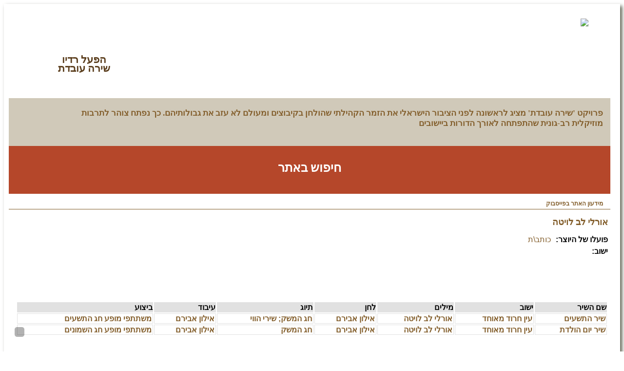

--- FILE ---
content_type: text/html; charset=utf-8
request_url: https://shira-ovedet.kibbutz.org.il/cgi-webaxy/sal/sal.pl?ID=511757_shira&act=show&dbid=shira_creators&dataid=113342
body_size: 19619
content:
<!DOCTYPE html>
                      <html lang="en">
                        <head>
<link rel="canonical" href="https://shira-ovedet.kibbutz.org.il/cgi-webaxy/sal/sal.pl?lang=he&ID=511757_shira&act=show&dbid=shira_creators&dataid=113342" />
<title>אורלי לב לויטה</title><meta charset="utf-8">
<meta name="keywords" content="שיר עברי,זמר עברי,שירה,מוזיקה עברית,קיבוצים,קיבוץ" />
<meta name="writer" content="כותב\ת" />
<meta name="date" content="28/12/2019" />

<meta property="og:url" content="https://shira-ovedet.kibbutz.org.il/cgi-webaxy/sal/sal.pl?lang=he&ID=511757_shira&act=show&dbid=shira_creators&dataid=113342" />
<meta property="og:type" content="website" />
<meta property="og:title" content="אורלי לב לויטה" />

             
             <meta name="viewport" content="width=device-width, initial-scale=1.0">
             <meta name="description" content="">
             <meta name="author" content="">
             <meta http-equiv="X-UA-Compatible" content="IE=EDGE" />
             <!-- bootstrap kit -->
             <link rel="stylesheet" href="/htm-webaxy/bootstrap/css/bootstrap.rtl.css">
             <link rel="stylesheet" href="/htm-webaxy/bootstrap/css/bootstrap-responsive960.rtl.css">
             <script src="/htm-webaxy/jquery/jquery-last.min.js"></script>
             <script src="/htm-webaxy/bootstrap/js/bootstrap.min.js"></script>  
             <script src="/htm-webaxy/bootstrap/js/bootstrap-tab.js"></script>
       	     <link href="/htm-webaxy/bootstrap3/icons-fonts/font-awesome/css/font-awesome.min.css" rel="stylesheet">
       	     <!-- lightbox Stylesheets --> 
    <link href="/htm-webaxy/jquery/lightbox/lightbox.css" rel="stylesheet">
       		<!-- SCROLL-->  
               <link href="/templates/js/scroll/perfect-scrollbar.css" rel="stylesheet">
               <script src="/templates/js/scroll/jquery.mousewheel.js"></script>
               <script src="/templates/js/scroll/perfect-scrollbar.js"></script> 
             <!-- BXSLIDER-->    
                 <script src="/htm-webaxy/plugins/jquery.bxslider/jquery.bxslider.min.js"></script>
                 <link href="/htm-webaxy/plugins/jquery.bxslider/jquery.bxslider.css" rel="stylesheet" />
             <!-- custom styles -->
        	 <!-- <link href="/templates/css/style.css" rel="stylesheet"> -->
        	 <style id="theme_style_PDcontainer">body{background:#fff url(/templates/images/bodybg.png) top center repeat-x!important;direction:rtl;text-align:right;font-size:13px}a{text-decoration:none;color:#825d2a}label{cursor:pointer;color:#825d2a}.songBigLabel{margin:0 4px 0 4px;font-size:18px}td,th{text-align:right;border-bottom:0 none;padding:0}h1,h2,h3{font-weight:400;}h1{font-size:22px}h2{font-size:18px}h3{font-size:16px}h4{font-size:15px}.h1{font-size:22px}.h2{font-size:18px}.h3{font-size:16px}.h4{font-size:15px}form{margin:0}.left{float:left}.right{float:right}.clear{clear:both}.bold{font-weight:700}.italic{font-style:italic}.underline{text-decoration:underline}.noborder{border:none}.noheight{height:0}.padding10{padding:10px}.padding10top{padding-top:10px}.padding10bot{padding-bottom:10px}.padding10sides{padding:0 10px}.margin10{margin:10px}.margin10sides{margin:0 10px}.margin10top{margin-top:10px}.margin15top{margin-top:15px}.margin20top{margin-top:20px}#contentpage ul,ol{padding:0}.pageShow_shira_kibbutzim #contentpage #f3 ul,ol{margin:0 25px 10px 0;padding:0;list-style-position:outside!important}.brown{color:#825d2a}.dbrown{color:#5a3d1c}.white{color:#fff}#bottomsitebg{background:transparent url(/templates/images/footerbg.png) bottom center no-repeat;padding-bottom:30px}#container{background:#fff url(/templates/images/headerbg.png) top center repeat-x;box-shadow:4px 4px 7px #5c614f}#header{position:relative}#logo{margin:30px 45px 0 0;position:relative;z-index:2}#logobg{position:absolute;top:47px;right:-32px;background:transparent url(/templates/images/logobg.png) top left no-repeat;width:312px;height:110px;z-index:1}#radio{background:transparent url(/templates/images/radiobg.png) top left no-repeat;width:124px;float:left;padding:5px 5px 0 92px;margin-top:5px;font-weight:700;font-size:11px;min-height:123px;height:auto}.radio-title{font-size:21px;margin:45px 0 0 0;text-align:center;line-height:18px;cursor:pointer}.radio-buttons{clear:both}.radio-tag{clear:both;line-height:8px;margin-right:15px}.radio-tagbtns{line-height:14px;margin-right:15px;margin-top:2px}.radio-tagbtns a{display:block;clear:both;padding-right:10px;background:transparent url(/templates/images/radiobt.png) right center no-repeat}#topbanner{background:#d0c9b9 url(/templates/images/topbanner.png) top left no-repeat;min-height:78px;height:auto;color:#825d2a;font-size:17px;font-weight:700;padding:20px 15px 0 100px}#searchbox{background:#b5472a url(/templates/images/searchbg.png) bottom center no-repeat;min-height:98px;height:auto;position:relative}#searchbox .link{color:#fff;font-weight:700;position:absolute;left:0;right:0;margin:auto;width1:80px;top:0;bottom:0;height1:20px;text-align:center;font-size:25px;text-decoration:none;line-height:50px;padding-top:20px}#searchtitle{float:right;margin:11px 10px 0 0;font-size:14px}#searchin{float:right;margin:10px 10px 0 0}#searchadv{float:right;margin:4px 10px 0 0;font-size:14px}#searchbox input{border-radius:0}.searchbutton{float:right;padding:11px 4px 0 0;cursor:pointer;background-color:transparent;border:0}.icon-search{color:#fff;font-size:16px}#topmenu{border-bottom:1px solid #825d2a}#fb{margin-top:8px;background-image:url(//static.ak.fbcdn.net/rsrc.php/v2/y-/r/tbhIfdAHjXE.png);background-position:right 4px;background-repeat:no-repeat;height:18px;margin-top:8px}#fb span{display:block;float:right;font-size:12px;margin-right:5px}.blockbox{background:transparent url(/templates/images/mainblock_2.png) center top no-repeat;height:130px;margin-bottom:10px}.songs-title{text-align:center;position:relative;height:100%}.songs-title a{color:#825d2a;font-size:16px;font-weight:700;display:block;height:100%;width:140px;margin:0 auto;display:inline-block;max-width:100%}.songs-title a span{padding:15px 15px 0 8px;display:block}.songs-title .anim_play{position:absolute;width:100%;bottom:33px}.songs-title .anim_play .anim_play_img{width:50px}.bx-wrapper{direction:ltr;margin:0!important}.bx-wrapper .bx-controls-direction a{text-indent:9999px!important}.bx-wrapper{margin:0}.bx-wrapper .bx-viewport{border:none;box-shadow:none;left:0;background:0 0}.bx-wrapper .bx-controls-direction a{width:13px;height:38px}.bx-wrapper .bx-prev{background:url("/templates/images/next.png") no-repeat scroll 0 -46px transparent;left:3px}.bx-wrapper .bx-prev:hover{background-position:0 0}.bx-wrapper .bx-next{background:url("/templates/images/prev.png") no-repeat scroll 0 -46px transparent;right:3px}.bx-wrapper .bx-next:hover{background-position:0 0}.downblocktitle{background-color:#aa9b81;border-top-left-radius:35px;-moz-border-radius-topleft:35px;-webkit-border-top-left-radius:35px;padding:5px;direction:rtl}.downblocktitle span{font-size:15px;font-weight:700}.downblock{padding:15px 5px}.downblockend{background-color:#aa9b81;border-radius:0 0 10px 0;padding:5px;/*margin-right:10px*/}#bottombox{margin-top:16px}.bottomboxw{width:33%;float:right}#bottompic{background:transparent url(/templates/images/bottompicbg.jpg) top left no-repeat;min-height:255px;height:auto}#bottomboxin{background-color:#b19d52;padding:10px 7px}#bottomboxbg{background:transparent url(/templates/images/bottombanner.png) top left no-repeat;min-height:168px;height:auto;padding:10px 20px}.note-tabs .active{text-decoration:underline}#creators1_post,#creators2_post,#creators3_post,#kibutz_post,#songName_post{margin-top:10px}.goLetter{font-weight:700;cursor:pointer;padding:0 2px;font-size:15px}.goLetter_selected{text-decoration:underline}.creators-title,.creators3-title,.kibutz-title,.kotev-title,.song-title{font-weight:700;font-size:14px}.nav{margin-bottom:10px}.nav-tabs{border:none}. .nav-tabs ul{border:none;padding:0}.nav-pills>li,.nav-tabs>li{float:right}.nav-tabs>.active>a,.nav-tabs>.active>a:hover{border:none;background-color:transparent;color:#825d2a}.nav-tabs>li>a{border:none;background-color:transparent;color:#825d2a;padding:0 10px;font-weight:700;font-size:16px}.nav-tabs>li>a:hover{border:none;background-color:transparent;color:#825d2a}.contentHolder{position:relative;margin:0 auto;padding:0;height:137px;overflow:hidden}.contentHolder .content{height:1000px}.contentHolder{background:transparent url(/templates/images/scrollbar.png) top left no-repeat}#content{padding:15px}#songs_inv_post li{display:block}.class_shira_creators .salShowTr td{vertical-align:top;padding:10px 0 10px 10px}.c-ftitle{float:right;padding:5px 0 5px 10px;font-weight:700}.c-img{float:left;padding:15px}.c-img img{max-width:190px!important}.c-act{padding:5px 0}.c-songs{padding:5px 0}#page_show #f3 a,.c-songs a{color:#825d2a;font-weight:700}.ajaxTable td{padding-right:2px}table.ajaxTable{border-collapse:separate!important}.songButton{cursor:pointer}.songBigButton{cursor:pointer}#creator #content,#songs #content,.pageShow_shira_creators #f2,.pageShow_shira_creators #f2 font,.pageShow_shira_creators font,.pageShow_shira_kibbutzim #f3,.pageShow_shira_kibbutzim #f3 font,.pageShow_shira_kibbutzim font,.pageShow_shira_shirim #f1,.pageShow_shira_shirim #f1 font,.pageShow_shira_shirim font{font-size:16px!important;font-family:Arial,"Helvetica Neue",Helvetica,sans-serif!important}#creator .padding15top{margin-top:15px}#songs-right{width:50%;float:right}#songs-left{width:50%;float:left}#page_show .ftitle{font-weight:700;padding-left:10px;clear:both}#songs .song-table{width:100%;margin:15px 0}#songs .song-table td .content,#songs-left .content,#songs-right .content{border:1px solid #e1e1e1;padding:5px}#footer{font-size:12px;text-align:center}#footer .footerlogos{padding:10px 15px}#footer .footerlogos .footerlogos-b,#footer .footerlogos .footerlogos-c{padding-right:15px}#footer .footerlogos .footerlogos-a .txt{padding:22px 0 0 10px;font-weight:700}#footer .footerlogos .footerlogos-b .txt{padding:22px 0 0 10px}#footer .footerlogos .footerlogos-b img{padding:15px 0 0 0}#footer .footerlogos .footerlogos-c .txt{padding:22px 0 0 10px}#footer .footerlogos .footerlogos-c img{padding-right:10px}#footer .footerlogos .footerlogos-c .botlogo3{padding-top:5px;padding-right:0}#footer .footerlogos .footerlogos-c .botlogo5{padding-top:10px}#footer .icon-circle{font-size:6px;color:#b19d52;padding:28px 0 0 5px}#maof{float:left;color:#7a8795}#sal_title_td,#title_text{font-size:18px;font-weight:700;color:#825d2a!important}#page_results #main_table,#page_results #results_table{width:100%}#page_results #results_table .noprinter,#page_results #results_table .paddingTD,#page_results #results_table td.tabcell{padding-left:10px;padding-top:10px;border-bottom:1px solid #e1e1e1}#page_results #results_table .noprinter{padding-right:20px}#sal_res_titles_tr_0 th{text-align:right}#page_show .ftitle_div{font-weight:700}#page_show #f19{direction:ltr;display:block}#page_show #f5_icon{margin-left:5px}#page_show #f7_icon{margin-left:5px}#page_show .sal_show_0_td{padding-bottom:10px}#edit #searchWindowIframe_f15{height:110px!important}#edit #searchWindowIframe_f19{height:80px!important}#edit .salEditFtitle{width:100px;white-space:nowrap}#edit #edit_f3_tr iframe{width:100%!important}#edit #edit_title_fexplain{display:none}label{display:inline}.rte_td{white-space:normal!important;width:auto!important}.class_pages_media .fieldMenuTextDiv{padding:3px 15px;text-align:center;background-color:#e1e1e1;border-radius:5px}.class_pages_media #fieldMenuTextDiv_fieldMenu_pages_media_f17_search{background-color:transparent;color:#2b55c1;font-weight:700}.class_pages_media .fieldMenuTable{margin-top:49px}.btn.superEdit{display:inline-block;padding:0;position:relative;z-index:999999;color:#000}.superEdit:not([style]){display:none!important}.clearfix:after,.clearfix:before{display:table;content:" "}.clearfix:after{clear:both}.media-gallery{position:relative}.media-gallery .img-caption{position:relative;padding:5px;border:solid 1px #ddd;margin-bottom:20px;color:#fff;width:100%;overflow:hidden}.media-gallery .img-caption img{margin:auto}.media-gallery .caption{position:absolute;top:0;bottom:0;left:0;right:0;background-color:rgba(0,0,0,0);
opacity:0;-webkit-transition:all .25s ease;-moz-transition:all .25s ease;-ms-transition:all .25s ease;-o-transition:all .25s ease;transition:all .25s ease;overflow:hidden}.media-gallery .caption .caption-content{width:80%;height:150px;left:10%;top:40%;margin-top:-20px;position:absolute;text-align:center;visibility:hidden;-webkit-transition:all .5s ease;-moz-transition:all .5s ease;-ms-transition:all .5s ease;-o-transition:all .5s ease;transition:all .5s ease;-webkit-transform:translateY(-100%);-moz-transform:translateY(-100%);-ms-transform:translateY(-100%);-o-transform:translateY(-100%);transform:translateY(-100%)}.caption:hover .caption-content{visibility:visible;-webkit-transform:translateY(0);-moz-transform:translateY(0);-ms-transform:translateY(0);-o-transform:translateY(0);transform:translateY(0)}.media-gallery .caption:hover{background-color:rgba(0,0,0,.5);opacity:1}.media-gallery .caption .caption-content a{padding:10px 10px 8px 10px;color:#fff;text-decoration:none;margin-bottom:10px!important;display:inline-block;-webkit-transition:all .25s ease;-moz-transition:all .25s ease;-ms-transition:all .25s ease;-o-transition:all .25s ease;transition:all .25s ease}.media-gallery .caption .caption-content a:hover{background-color:rgba(200,200,200,.5)}.media-gallery .caption .caption-content h4{padding:0;color:#fff;margin:0 auto;text-align:center;font-size:1.2em}ul{list-style-position:inside!important}.alert.collapse{padding:0;border:none;margin:0}.alert.collapse.in{padding:8px 14px 8px 35px;border:1px solid #fbeed5;margin:20px auto}@media only screen and (max-width:959px){nav#main-nav ul{background-color:#1b1b1b;display:none;margin:0;overflow:hidden;position:relative;list-style:none;list-style-position:outside}}address{white-space:break-spaces;text-align:justify1}#searchadv{position:relative;top:-15px}.row{margin-right:-15px;margin-left:-15px}.carousel-inner>.item>a>img,.carousel-inner>.item>img,.img-responsive,.thumbnail a>img,.thumbnail>img{display:block;max-width:100%;height:auto}@media only screen and (min-width:959px){nav#main-nav ul li a{padding:6px 2px 2px 15px}}.pdt-5{padding-top:5px;}.pdt-10{padding-top:10px;}.pdt-15{padding-top:15px;}.pdt-20{padding-top:20px;}.pdt-25{padding-top:25px;}.pdt-30{padding-top:30px;}.pdt-35{padding-top:35px;}.pdt-40{padding-top:40px;}.pdt-45{padding-top:45px;}.pdt-50{padding-top:50px;}.pdt-55{padding-top:55px;}.pdt-60{padding-top:60px;}.pdt-65{padding-top:65px;}.pdt-70{padding-top:70px;}

.pdb-5{padding-bottom:5px;}.pdb-10{padding-bottom:10px;}.pdb-15{padding-bottom:15px;}.pdb-20{padding-bottom:20px;}.pdb-25{padding-bottom:25px;}.pdb-30{padding-bottom:30px;}.pdb-35{padding-bottom:35px;}.pdb-40{padding-bottom:40px;}.pdb-45{padding-bottom:45px;}.pdb-50{padding-bottom:50px;}.pdb-55{padding-bottom:55px;}.pdb-60{padding-bottom:60px;}.pdb-65{padding-bottom:65px;}.pdb-70{padding-bottom:70px;}

.mrt-5{margin-top:5px;}.mrt-10{margin-top:10px;}.mrt-15{margin-top:15px;}.mrt-20{margin-top:20px;}.mrt-25{margin-top:25px;}.mrt-30{margin-top:30px;}.mrt-35{margin-top:35px;}.mrt-40{margin-top:40px;}.mrt-45{margin-top:45px;}.mrt-50{margin-top:50px;}.mrt-55{margin-top:55px;}.mrt-60{margin-top:60px;}.mrt-65{margin-top:65px;}.mrt-70{margin-top:70px;}

.mrb-5{margin-bottom:5px;}.mrb-10{margin-bottom:10px;}.mrb-15{margin-bottom:15px;}.mrb-20{margin-bottom:20px;}.mrb-25{margin-bottom:25px;}.mrb-30{margin-bottom:30px;}.mrb-35{margin-bottom:35px;}.mrb-40{margin-bottom:40px;}.mrb-45{margin-bottom:45px;}.mrb-50{margin-bottom:50px;}.mrb-55{margin-bottom:55px;}.mrb-60{margin-bottom:60px;}.mrb-65{margin-bottom:65px;}.mrb-70{margin-bottom:70px;}
</style>
             	 <link href="/templates/css/layout.css" rel="stylesheet">
             <link href="/templates/css/menu.css" rel="stylesheet">
             <!-- JS Base -->
             <script src="/htm-webaxy/javascript/base/respond.min.js"></script>
             <script src="/htm-webaxy/javascript/base/html5.js"></script>
             <!-- SYS-JS -->
             <script src="/htm-webaxy/xmlMenu/newMenu2.js"></script>
             <script src="/htm-webaxy/javascript/ajax.js"></script>
             <script src="/htm-webaxy/cookies.js"></script>
             <script src="/htm-webaxy/jquery/jquery-ui-last.custom.min.js"></script>
             <link rel="stylesheet" href="/htm-webaxy/jquery/jquery-ui-last.custom.css" />
             <script src="/htm-webaxy/jquery/jquery.cycle.all.min.js"></script>                        
             <link rel="stylesheet" href="/htm-webaxy/dhtmlnews/dhtmlnews.css" />
             <script src="/htm-webaxy/javascript/placeData.js"></script>
             <script src="/htm-webaxy/javascript/bookmark.js"></script>
             <!-- Custom-JS -->
         	<script src="/templates/js/script_custom.js"></script>
         	 <!-- SCROLL DESIGN -->
            	<script src="/templates/js/jquery.tinyscrollbar.min.js"></script>
                <link href="/templates/css/website.css" rel="stylesheet">
             <!-- Fav and touch icons -->
             <link rel="shortcut icon" href="/ico/favicon.png">
             <!-- social sharing metadata -->
          <meta property="og:site_name" content="שירה עובדת">
          <meta property="og:locale" content="he_IL">
          
          <meta property="og:description" content="פרויקט 'שירה עובדת' מציג לראשונה לפני הציבור הישראלי את הזמר הקהילתי שהולחן בקיבוצים ומעולם לא עזב את גבולותיהם. כך נפתח צוהר לתרבות מוזיקלית רב-גונית שהתפתחה לאורך הדורות ביישובים" />
          <meta property="og:image" content="https://shira-ovedet.kibbutz.org.il/templates/images/fb_share_logo.png" />
          
          <!-- Global site tag (gtag.js) - Google Analytics -->
<script async src="https://www.googletagmanager.com/gtag/js?id=G-Y97ZHP7LHH"></script>
<script>
  window.dataLayer = window.dataLayer || [];
  function gtag(){dataLayer.push(arguments);}
  gtag('js', new Date());

  gtag('config', 'G-Y97ZHP7LHH');
</script>

<style>
.img-responsive,
.thumbnail>img,
.thumbnail a>img,
.carousel-inner>.item>img,
.carousel-inner>.item>a>img {
 display:block;
 max-width:100%;
 height:auto
}
@media only screen and (min-width: 959px) {
    nav#main-nav ul li a {
        padding: 6px 2px 2px 15px;
    }   
}

@media (max-width: 767px) {
    .song_info .c-img {
        float: none;
    }
}
</style>

<!-- Google tag (gtag.js) -->
<script async src="https://www.googletagmanager.com/gtag/js?id=G-0FEREME5HD"></script>
<script>
  window.dataLayer = window.dataLayer || [];
  function gtag(){dataLayer.push(arguments);}
  gtag('js', new Date());

  gtag('config', 'G-0FEREME5HD');
</script>

<!-- Meta Pixel Code -->
<script>
!function(f,b,e,v,n,t,s)
{if(f.fbq)return;n=f.fbq=function(){n.callMethod?
n.callMethod.apply(n,arguments):n.queue.push(arguments)};
if(!f._fbq)f._fbq=n;n.push=n;n.loaded=!0;n.version='2.0';
n.queue=[];t=b.createElement(e);t.async=!0;
t.src=v;s=b.getElementsByTagName(e)[0];
s.parentNode.insertBefore(t,s)}(window, document,'script',
'https://connect.facebook.net/en_US/fbevents.js');
fbq('init', '786431763315845');
fbq('track', 'PageView');
</script>
<noscript><img height="1" width="1" style="display:none"
src="https://www.facebook.com/tr?id=786431763315845&ev=PageView&noscript=1"
/></noscript>
<!-- End Meta Pixel Code -->

<!-- Google Tag Manager -->
<script>(function(w,d,s,l,i){w[l]=w[l]||[];w[l].push({'gtm.start':
new Date().getTime(),event:'gtm.js'});var f=d.getElementsByTagName(s)[0],
j=d.createElement(s),dl=l!='dataLayer'?'&l='+l:'';j.async=true;j.src=
'https://www.googletagmanager.com/gtm.js?id='+i+dl;f.parentNode.insertBefore(j,f);
})(window,document,'script','dataLayer','GTM-MJR6W4WR');</script>
<!-- End Google Tag Manager --></head>
          <!--///////// SITE STARTS ////////// -->
                     	<body>
                  
                        <div id="bottomsitebg"> 
                     		<section id="container" class="container">
                     			<div id="creator" class="margin10sides">
                     <!--///////// HEADER ////////// -->
                     	<!--////////// START MODUL ////////-->
                          <header id="header_PDcontainer"><!--////////// START MODUL ////////-->
<div id="admin_bar_PDcontainer"><script>
    $(document).ready(function() {
        $('#panelHandle').hover(function() {
            $('#sidePanel').stop(true, false).animate({'left': '0px'}, 900);
        });
        $('#sidePanel').mouseleave(function() {if ($(this).find('.tack.active').length==0) $(this).animate({'left': '-201px'}, 600);});

        if ($('#bottomButtonsTr *[name="button_edit"]').length || $('#menu98_PDcontainer > a[title = "ניהול האתר"]').length || document.body.id == 'edit') { // העבר כפתור עריכת דף
            $('#sidePanel').fadeIn();
          $('#aBar_editBtn').append($('#bottomButtonsTr *[name="button_edit"]').clone().css({'height':'14px','padding':'0'}));
        }
        if ($('a.superEdit').length>0) {
            $('#aBar_editBtn').parent().append('<span style="height:20px;" class="btn btn-success fa fa-close" onclick="$(\'a.superEdit\').toggle();" title="הסתרה/הצגת כפתורי ניהול מציגים"></span>');
            $('#aBar_editBtn').parent().append('<a style="margin-right:5px;" href="/cgi-webaxy/sal/sal-admin.pl?lang=he&ID=' + $('form [name="ID"]').val() + '&act=emptyAjaxCache" target="h_iframe" class="btn btn-default" title="רענון קייש מציגים"><i class="fa fa-refresh"></i></a>');
        }
    });

</script>
<style>
body[permission="superUser"] #sidePanel,body[permission *= "admin"] #sidePanel{
   display:block !important;
}
#sidePanel{
    position:fixed;
    left:-202px;
    top:15%;
    z-index:10000;
    
}
#panelHandle{
    background-image: -webkit-linear-gradient(top,#333,#222);
    background-image: -moz-linear-gradient(center top , #333333, #222222);
    background-image: -o-linear-gradient(center top , #333333, #222222);
    background-image: -ms-linear-gradient(center top , #333333, #222222);
    background-image:linear-gradient(center top , #333333, #222222);
    border-radius:0 5px 5px 0;
    padding:3px;
    float:left;
    cursor:pointer;
}
#panelContent{
    float:left;
    border:1px solid #333333;
    width:180px;
    height:auto;
    background-color:#EEEEEE;
    padding:10px;
}

#panelHandle p {
    -moz-transform: rotate(90deg);
    -webkit-transform: rotate(90deg);
    color: #FFFFFF;
    font-size: 24px;
    font-weight: bold;
    left: -4px;
    margin: 0;
    padding: 0;
    position: relative;
    top: 26px;
}

</style>
<div id="sidePanel" style="display:none;">
        <div id="panelContent"> 
           <section>
             <div  class="panel panel-default">
               <div class="panel-heading title">כפתורי ניהול עיקריים</div>
               <div class="panel-body">
                 <a href="/cgi-webaxy/item?admin" target="_blank" class="btn btn-info" type="button" title="דף ניהול האתר"><i class="fa fa-cog"></i></a>
                 <a id="showPublic" target="_blank" class="btn btn-default" type="button" title="תצוגה ללא ניהול">
                   <script>
                     $(document).ready(function() {
                       try {
                        $('#showPublic').attr('href','/cgi-webaxy/sal/sal.pl?act=show&dbid=pages&username=public&ID='+$('form input[name="ID"]').first().val()+'&dataid='+$('img[name="button_edit"]').length > 0 ? $('img[name="button_edit"]').attr('onclick').replace(/[^\d]*/g,''):'');
                       } catch(err){}
                     });
                   </script>
                   <i class="fa fa-user"></i>
                 </a>
                 <a id="aBar_editBtn" class="btn btn-danger" type="button" title="עריכת הדף"></a>
               </div>
             </div>
           </section>
           <section style="display:none"><!-- מוסתר בינתיים-->
             <div  class="panel panel-default">
               <div class="panel-heading title">עריכת מראה האתר</div>
               <div class="panel-body">
                 <a href="http://colorschemedesigner.com/" title="" target="_blank">בחר צבעי האתר</a>
		 <ul id="filter-list" class="filter-list clearfix">				
			<li><a data-rel="all" class="btn btn-primary current">All</a></li>
		 </ul><br/>
               </div>
             </div>
<!-- Modal -->
<div class="modal fade" id="themeEdit" tabindex="-1" role="dialog" aria-labelledby="" aria-hidden="true">
  <div class="modal-dialog">
    <div class="modal-content">
      <div class="modal-header">
        <button type="button" class="close" data-dismiss="modal" aria-hidden="true">×</button>
        <h4 class="modal-title" id="dataid[3]" id="title_">אורלי לב לויטה</h4>
      </div>
      <div class="modal-body">
        <iframe style="width:100%;" src="/htm-webaxy/blank.htm" frameborder="0"></iframe>
      </div>
    </div>
  </div>
</div>
<!-- end Modal -->
           </section>
        </div>
        <div id="panelHandle">
          <span class="fa-stack fa-lg" title="סרגל ניהול">
            <i class="fa fa-gear fa-inverse fa-stack-2x"></i>
            <i class="fa fa-pencil fa-stack" style="left:5px; color:#A60000;" ></i>
<span class="btn btn-info btn-xs tack" onclick="$(this).toggleClass('active btn-info btn-success'); $(this).children().toggleClass('fa-rotate-90');" style="position:absolute; top:0;"><i class="fa fa-thumb-tack" title="קבע במקום"></i></span>
          </span>
        </div>
</div><span><!-- admin bar for managers--></span></div>
<!--////////// END MODUL ////////-->
<div class="clearfix">
  <div class="span7">
      <div id="logobg">
      </div>
      <div id="logo">
          <a href="/">
              <img src="/templates/images/logo.png">
          </a>
      </div>
  </div>
  <div class="span5">
      <div id="radio">
          <div class="radio-title dbrown">
              הפעל רדיו
              <br>
              שירה עובדת
          </div>
      </div>
  </div>
</div>
<div class="clearfix margin10top">
  <div class="span9">
      <div id="topbanner">
          פרויקט 'שירה עובדת' מציג לראשונה לפני הציבור הישראלי את הזמר הקהילתי שהולחן בקיבוצים ומעולם לא עזב את גבולותיהם. כך נפתח צוהר לתרבות מוזיקלית רב-גונית שהתפתחה לאורך הדורות ביישובים
      </div>
  </div>
    <div class="span3">
        <div id="searchbox">
            <a class="link" href="/cgi-webaxy/item?23" class="white bold">
                <span>חיפוש באתר</span>
            </a>
      </div> 
  </div> 
</div>
<div class="row-fluid">
  <div class="span12">
      <!--///////// TOP MENU ////////// --> 
      <div id="topmenu">
          <div class="row-fluid">
              <div class="span9">
                  <!-- Edit Top Menu CSS Styles from style.css > (04) TOP MENU-->	
                  <div class="nav_wrap">
                      <div class="nav_wrap_inner">
                          <div class="responsibe_block">
                              <div class="responsibe_block_inner">
                                  <a href="#" class="resp_navigation">
                                      <span class="icon-bar"></span>
                                      <span class="icon-bar"></span>
                                      <span class="icon-bar"></span>
                                  </a>
                              </div>
                          </div>

                          <nav id="main-nav">
                              <ul id="mainnav" class=""></ul>
                          </nav>	
                      </div>
                  </div>
              </div>
                  <div class="span3">
                      <div id="fb">
                          <span class="brown bold">
                              <a href="https://www.facebook.com/shiraovedet/" target="_blank" id="facebookPageLink">מידעון האתר בפייסבוק</a>
                          </span>
                          
                          <div id="fb-root"></div>
                          <script async defer crossorigin="anonymous" src="https://connect.facebook.net/he_IL/sdk.js#xfbml=1&version=v19.0&appId=946486666956972" nonce="zYwBTeDR"></script>
                          
                          <div  class="fb-share-button" 
                            	data-href="https://www.facebook.com/shiraovedet/"
                            	data-layout="button_count">
                          </div>
                      </div>
                  </div>
          </div> 
      </div>
      <!--///////// END TOP MENU ////////// --> 	
  </div>
</div>
<style>
#header_PDcontainer {
    position: relative;
}

</style></header>
                        <!--////////// END MODUL ////////-->
                     <!--///////// END HEADER ////////// -->
                    <!--///////// INNER PAGE ////////// -->
                    	<div class="clearfix">
                    		<div class="1spa-n12">  
                    			<section id="contentpage">
                    				<div id="content">
                    <!-- txt0 start -->
                    <div class="song_info clearfix 1spa-n11">
                        
                        <div class="pull-right1 s-1-pan8">
                            <div class="c-title h2 brown bold padding10bot">
                                <span id="title_">אורלי לב לויטה</span>
                                
                                <div class="fb-share-button" 
                                    style="margin-right:50px;top: 2px;" 
                                    data-colorscheme="light" 
                                    data-layout="button_count" 
                                    data-href="https://shira-ovedet.kibbutz.org.il/cgi-webaxy/sal/sal.pl?lang=he&ID=511757_shira&act=show&dbid=shira_creators&dataid=113342"></div>
                            </div>
                            <div class="c-ftitle" id="f5_ftitle">פועלו של היוצר:</div>
                            <div class="c-act"><span class="works" id="f5"><a href="https://shira-ovedet.kibbutz.org.il/cgi-webaxy/sal/sal.pl?lang=he&ID=511757_shira&act=search&dbid=shira_creators&f5=1" target="_blank" class="fieldLink fieldLinkf5" value="1">כותב\ת</a></span> </div>
                            <div class="c-place" style="margin-bottom: 10px;"><b><span class="f17_ftitle_">ישוב</span>:</b> </div>
                            
                        </div>
                     </div>
                     <div class="creator_docs clearfix">
                         <div class="pull-right span9">
                             
                             
                             
                             
                             
                             
                         </div>
                     </div>
                <div class="creator_songs clearfix">
                         <div class="pull-right spa-n11">
                            <!--div class="padding15top ftitle" id="f11_ftitle">שירים</div-->
                            <div class="c-songs" id="f11"><img id="add_button_f11" src="https://shira-ovedet.kibbutz.org.il/htm-webaxy/sal/imgset06/manui.png" alt="חדש" title="חדש" class="buttons" onclick="addToDatabase('f11','shira_shirim','f19','113342');" ><div ajaxLink="/cgi-webaxy/sal/sal.pl?lang=he&ID=511757_shira&act=search&dbid=shira_shirim&f19=113342&f19_fix=1&getValueAJAX=dataid,title,f6,f15,f16,f18,f17,f10&res_len=all&dbResOptions=placeDataRes=,hideResTabTitle=0"><div id="loader_wrap_songs" style="" class="loader-songs text-center">
    <div style="" id=""><i class="fa fa-spinner fa-spin" style="font-size:50px;"></i><br></div>
</div>
<table name="ajaxTable" id="f11_PD_Table" class="ajaxTable mrt-20" style="width:100% !important;">
  <thead>
    <tr class="ajaxTableTitleTr">
      <th class="ajaxTableTitleTd f11_table_title_title">שם השיר</th>
      <th class="ajaxTableTitleTd f11_table_title_f6">ישוב</th>
      <th class="ajaxTableTitleTd f11_table_title_f15">מילים</th>
      <th class="ajaxTableTitleTd f11_table_title_f16">לחן</th>
      <th class="ajaxTableTitleTd f11_table_title_f7">תיוג</th>
      <th class="ajaxTableTitleTd f11_table_title_f18" style="max-width:200px;">עיבוד</th>
      <th class="ajaxTableTitleTd f11_table_title_f17" style="max-width:200px;">ביצוע</th>
      <th class="ajaxTableTitleTd f11_table_title_f10" style="display:none;">קובץ להורדה</th>
      <!--th class="ajaxTableTitleTd f11_table_title_f28" style="">ביצועים נוספים</th-->
    </tr>
  </thead>

  <tbody>
<tr class="ajaxTableTr not_primery" id="f3_tr_3644" value="not_equal">
  <td id="f3_td_title_3644" value="שיר התשעים" class="ajaxTableTd f11_table_td_title" style=""><a href="/cgi-webaxy/item?3644" style="display:inline;">שיר התשעים</a></td>
  <td value="219" class="ajaxTableTd f11_table_td_f6"><a href="/cgi-webaxy/sal/sal.pl?lang=he&ID=511757_shira&act=show&dbid=shira_kibbutzim&dataid=219">עין חרוד מאוחד</a></td>
  <td value="113342" class="ajaxTableTd f11_table_td_f15"><a href="/cgi-webaxy/sal/sal.pl?ID=511757_shira&act=show&dbid=shira_creators&dataid=113342">אורלי לב לויטה</a></td>
  <td value="553" class="ajaxTableTd f11_table_td_f16"><a href="/cgi-webaxy/sal/sal.pl?ID=511757_shira&act=show&dbid=shira_creators&dataid=553">אילון אבירם</a></td>
  <td value="1,6" class="ajaxTableTd f11_table_td_f7"><a href="/cgi-webaxy/sal/sal.pl?ID=511757_shira&act=show&dbid=shira_creators&dataid=1,6">חג המשק; שירי הווי</a></td>
  <td value="553" class="ajaxTableTd f11_table_td_f18" style="max-width:200px;"><a href="/cgi-webaxy/sal/sal.pl?ID=511757_shira&act=show&dbid=shira_creators&dataid=553">אילון אבירם</a></td>
  <td value="113339" class="ajaxTableTd f11_table_td_f17" style="max-width:200px;"><a href="/cgi-webaxy/sal/sal.pl?ID=511757_shira&act=show&dbid=shira_creators&dataid=113339">משתתפי מופע חג התשעים</a></td>
  <td style="display:none;" class="ajaxTableTd f11_table_td_f10" id="f11_td_f10_title_3644" value="https://shira-ovedet.kibbutz.org.il/media/sal/shira_shirim/3644/f10_12._shir_hatshaim__ain-chrod_m.wma.mp4"><a href="https://shira-ovedet.kibbutz.org.il/media/sal/shira_shirim/3644/f10_12._shir_hatshaim__ain-chrod_m.wma.mp4" target="_blank">להורדה</a></td>
  <td style="display:none;" class="ajaxTableTd f11_table_td_f19" id="f3_tr_3644" value="113342,553,113339"><a href="113342,553,113339" target="_blank">אורלי לב לויטה; אילון אבירם; משתתפי מופע חג התשעים</a></td>
  <td style="display:none;" class="ajaxTableTd f11_table_td_dataid" id="f3_tr_3644" value="3644">3644</td>
  <td style="display:none;" value="שירהתשעים553" name="f27&f28" class="ajaxTableTd f27_and_f28 not_primery">-</td>
  <td style="display:none;" class="שירהתשעים553" id="שירהתשעים/cgi-webaxy/sal/sal.pl?ID=511757_shira&act=show&dbid=shira_creators&dataid=553">-</td>
  <!--td style="" class="ajaxTableTd related_songs" id=""></td-->
</tr><tr class="ajaxTableTr not_primery" id="f3_tr_3880" value="not_equal">
  <td id="f3_td_title_3880" value="שיר יום הולדת" class="ajaxTableTd f11_table_td_title" style=""><a href="/cgi-webaxy/item?3880" style="display:inline;">שיר יום הולדת</a></td>
  <td value="219" class="ajaxTableTd f11_table_td_f6"><a href="/cgi-webaxy/sal/sal.pl?lang=he&ID=511757_shira&act=show&dbid=shira_kibbutzim&dataid=219">עין חרוד מאוחד</a></td>
  <td value="113342" class="ajaxTableTd f11_table_td_f15"><a href="/cgi-webaxy/sal/sal.pl?ID=511757_shira&act=show&dbid=shira_creators&dataid=113342">אורלי לב לויטה</a></td>
  <td value="553" class="ajaxTableTd f11_table_td_f16"><a href="/cgi-webaxy/sal/sal.pl?ID=511757_shira&act=show&dbid=shira_creators&dataid=553">אילון אבירם</a></td>
  <td value="1" class="ajaxTableTd f11_table_td_f7"><a href="/cgi-webaxy/sal/sal.pl?ID=511757_shira&act=show&dbid=shira_creators&dataid=1">חג המשק</a></td>
  <td value="553" class="ajaxTableTd f11_table_td_f18" style="max-width:200px;"><a href="/cgi-webaxy/sal/sal.pl?ID=511757_shira&act=show&dbid=shira_creators&dataid=553">אילון אבירם</a></td>
  <td value="113456" class="ajaxTableTd f11_table_td_f17" style="max-width:200px;"><a href="/cgi-webaxy/sal/sal.pl?ID=511757_shira&act=show&dbid=shira_creators&dataid=113456">משתתפי מופע חג השמונים</a></td>
  <td style="display:none;" class="ajaxTableTd f11_table_td_f10" id="f11_td_f10_title_3880" value="https://shira-ovedet.kibbutz.org.il/media/sal/shira_shirim/3880/f10_01_iom_haoldt.mp3.mp4"><a href="https://shira-ovedet.kibbutz.org.il/media/sal/shira_shirim/3880/f10_01_iom_haoldt.mp3.mp4" target="_blank">להורדה</a></td>
  <td style="display:none;" class="ajaxTableTd f11_table_td_f19" id="f3_tr_3880" value="113342,553,113456"><a href="113342,553,113456" target="_blank">אורלי לב לויטה; אילון אבירם; משתתפי מופע חג השמונים</a></td>
  <td style="display:none;" class="ajaxTableTd f11_table_td_dataid" id="f3_tr_3880" value="3880">3880</td>
  <td style="display:none;" value="שיריוםהולדת553" name="f27&f28" class="ajaxTableTd f27_and_f28 not_primery">-</td>
  <td style="display:none;" class="שיריוםהולדת553" id="שיריוםהולדת/cgi-webaxy/sal/sal.pl?ID=511757_shira&act=show&dbid=shira_creators&dataid=553">-</td>
  <!--td style="" class="ajaxTableTd related_songs" id=""></td-->
</tr>  </tbody>
</table>

<script>
$(document).ready(function(){
    if(document.form2 && document.form2.dbid.value == 'shira_creators'){
         $('#f11_PD_Table .ajaxTableTr td').each(function(){
          var xval = new RegExp('&f19=[^&]+').exec($(this).closest('div[ajaxLink]').attr('ajaxLink')).toString().replace('&f19=','');
          if (xval == $(this).attr('value')) $(this).html($(this).find('a').text()); // מנע קישור חוזר לשירים של היוצר מדף היוצר עצמו
        //  if (new RegExp('&dbid=[^&]'+$('body').attr('class')))
          });
    }
});
$(function(){
    var link,num;
    $('#f11_PD_Table a').each(function(index,element){
        link = $(this).attr('href');
        num = link.search(/dataid=.[^&]*,/g);
        if(num > -1){
            /*link = link.replace('act=show','act=search2');
            $(this).attr('href',link);*/
            names = $(this).text();
            names = names.split(";");
            
            ids = $(this).parent().attr('value');
            ids = ids.split(',');
            
            for(i=0 ; i < names.length;i++){
                $(this).parent().prepend('<a class="multi_authors" href="/cgi-webaxy/sal/sal.pl?ID=511757_shira&act=show&dbid=shira_creators&dataid=' + ids[i] + '">' + names[i].trim() + '</a>')
                //$(this).parent().prepend('<a class="multi_authors" href="/cgi-webaxy/sal/sal.pl?ID=511757_shira&act=search&dbid=shira_shirim&f17=' + ids[i] + '">' + names[i].trim() + '</a>');
            }
            $(this).remove();
        }
    });

});
    
</script>
<style>
    a.multi_authors + a.multi_authors:before{
        content: ", ";
    }
    /*a.multi_authors:after{
        content: ",";
    }
    a.multi_authors:last-child:after{
        content: "";
    }*/
</style>
<script>
//החזרת ערך מפעולת AJAX רענן חלון
function ajax_ret(res,ajax_var){
    $('#loader_wrap_songs').addClass('loader-songs').show();
    var dataid_array = res.split('<D>');
    for (var i=1; i<dataid_array.length;i++){
        $('#f11_PD_Table').find('#f3_tr_'+dataid_array[i]).hide();
        console.log('#f3_tr_'+dataid_array[i]);
    }
    $('#loader_wrap_songs').removeClass('loader-songs').hide();
}
$(function(){
    if(document.form2 && document.form2.dbid && document.form2.dbid.value == "shira_kibbutzim"){
        console.log('inside');
        if($('#f11_PD_Table .ajaxTableTr.primery').length){
            $('#f11_PD_Table .ajaxTableTr.primery').each(function(){
                var f28_value = $(this).find('.f27_and_f28').attr('value');
                var song_dataid = $(this).find('.f11_table_td_f6').attr('value');
                if(f28_value != ''){
                    var url =  '/cgi-webaxy/sal/sal.pl?lang=he&ID=511757_shira&act=search2&dbid=shira_shirim&query=sort<D>title<D>sort2<D>f6<D>f6<D>'+song_dataid+'<D>f27<D>no<D>f28<D>'+f28_value+'&getValueAJAX=dataid';
                    getAJAX(url,ajax_ret,'','',['',$(this),song_dataid]);//הבא מזהים עם אותו שדה
                }
                (function(elem){
                    var href = elem.attr('href').replace('show','search2');
                    elem.attr('href',href+"&skin=search_res_title="+elem.text()+"&dbResOptions=placeDataRes=related_songs");
                })($(this).find('.related_songs > a,.f11_table_td_title > a'));
                
            });
        }
        else $('#loader_wrap_songs').removeClass('loader-songs').hide();
    }
    else $('#loader_wrap_songs').removeClass('loader-songs').hide();
});
</script></div></div>
                        </div>
                    </div>
                    <!-- txt0 end -->
                    				</div>
                               <div class="clearfix">
                               	<div class="s1pan1-2" id="bottompic">
                   					<div class="clearfix">
                                       	<div class="span2">
                                           </div>
                                           <div class="span6">
                                                <!--////////// START MODUL ////////-->
                                                  <section id="bottombox_PDcontainer"><style>
.loader-timeline ~ .tab-content{
    display:none;
}
</style>
<div id="bottombox">
    <div class="note-tabs">
      <div class="right">
          <!-- h3 class="brown bold">הצג לפי: </h3 -->
          <span class="brown bold h3">הצג לפי: </span>
      </div>
      <ul class="nav nav-tabs" id="myTab">   
            <li class="active"><a href="#kibutz" data-toggle="tab">ישוב</a></li>
            <li><a href="#creators1" data-toggle="tab">מלחין</a></li>
            <li><a href="#creators2" data-toggle="tab">כותב</a></li>
            <li><a href="#creators3" data-toggle="tab">מבצע</a></li>
            <li><a href="#songName" data-toggle="tab">שיר</a></li>
            <li><a href="#labalName" data-toggle="tab">נושא</a></li>
      </ul>
      
      </div>
    <div id="bottomboxin">
      <div id="bottomboxbg">  


        <div id="loader_wrap" style="" class="loader-timeline text-center">
            <div style="" id=""><i class="fa fa-spinner fa-spin" style="font-size:50px;"></i><br></div>
        </div>
          <div class="tab-content">              
                <div class="tab-pane active" id="kibutz">
                    <div id="s3" class="contentHolder">
                        <div id="kibutz_post" class="content row-fluid"></div>
                    </div>
                </div>
              <div class="tab-pane" id="creators1">
                  <div id="s1" class="contentHolder">
                      <div id="creators1_post" class="content row-fluid"></div>
                  </div>
              </div>
              <div class="tab-pane" id="creators2">
                  <div id="s2" class="contentHolder">
                      <div id="creators2_post" class="content row-fluid"></div>
                  </div>
              </div>

              <div class="tab-pane" id="creators3">
                  <div id="s4" class="contentHolder">
                      <div id="creators3_post" class="content row-fluid"></div>
                  </div>
              </div>  
              <div class="tab-pane" id="songName">
                  <div id="s5" class="contentHolder">
                      <div id="songName_post" class="content row-fluid"></div>
                  </div>
              </div>  
              <div class="tab-pane" id="labalName">
                  <div id="s6" class="contentHolder">
                      <div id="labelName_post" class="content row-fluid"></div>
                  </div>
              </div>  
          </div>    
      </div>
    </div>
</div><!-- bottombox end -->
<script>
    /***להוסיף קלאס לכל רשומה כאשר חוזרת תשובה **/
function insertPD_songs_list(res,put_into) {
    
    if(!res) return false;
    $('#' + put_into).append(res);
    $('#'+put_into+' .bottomboxw').addClass(put_into);
    $('#loader_wrap').toggleClass('loader-timeline').hide();
    
}
function  loadPD_songs_list(put_into,dbid,query){
    var queryLink = '/cgi-webaxy/sal/sal.pl?lang=he&ID=511757_shira&act=search2&dbid='+dbid+'&dbResOptions=hideResTabTitle=0&query='+query+'&getValueAJAX=dataid,title,url';
    var getDatalink = '/cgi-webaxy/getData.pl?ID=511757_shira&placeDataId=songs_list&ajaxLink='+encodeURIComponent(queryLink);
    getAJAX(getDatalink,insertPD_songs_list,"","",put_into); // (url,func,cookieName,expire,put into elem)
}
loadPD_songs_list('kibutz_post','shira_kibbutzim','f1<D>2<D>f1<D>1<D>sort<D>title<D>sort2<D>f2<D>revsort2<D>1<D>res_len<D>all');
$(document).ready(function(){
    $("a[href='#creators1']").click(function() {
        $('#loader_wrap').toggleClass('loader-timeline').show();
        loadPD_songs_list('creators1_post','shira_creators','f5<D>2<D>sort<D>title<D>sort2<D>f2<D>revsort2<D>1<D>res_len<D>all');
    });
    $("a[href='#creators2']").click(function() {
        $('#loader_wrap').toggleClass('loader-timeline').show();
        loadPD_songs_list('creators2_post','shira_creators','f5<D>1<D>sort<D>title<D>sort2<D>f2<D>revsort2<D>1<D>res_len<D>all');
    });
    $("a[href='#creators3']").click(function() {
        $('#loader_wrap').toggleClass('loader-timeline').show();
        loadPD_songs_list('creators3_post','shira_creators','f5<D>3<D>sort<D>title<D>sort2<D>f2<D>revsort2<D>1<D>res_len<D>all');
    });
    $("a[href='#kibutz']").click(function() {
        $('#loader_wrap').toggleClass('loader-timeline').show();
        loadPD_songs_list('kibutz_post','shira_kibbutzim','f1<D>2<D>f1<D>1<D>sort<D>title<D>sort2<D>f2<D>revsort2<D>1<D>res_len<D>all');
    });
    $("a[href='#songName']").click(function() {
        $('#loader_wrap').toggleClass('loader-timeline').show();
        loadPD_songs_list('songName_post','shira_shirim','sort<D>title<D>sort2<D>f2<D>revsort2<D>1<D>res_len<D>all');
    });
    $("a[href='#labalName']").click(function() {
        $('#loader_wrap').toggleClass('loader-timeline').show();
        loadPD_songs_list('labelName_post','shira_labels','sort<D>title<D>sort2<D>f6<D>res_len<D>all<D>f2<D>3');
    });
});
</script>
<style>
#bottombox {
    padding: 15px;
}
.bottomboxw {
    width: 33%;
    float: right;
    font-weight: bold;
    font-size: 14px;
}
.contentHolder {
    height: 170px;
    overflow-x: hidden;
    overflow-y: auto;
    background: none;
}
.contentHolder::-webkit-scrollbar-thumb {
    height: 30px;
    background-color: #825D2A;
}
.contentHolder::-webkit-scrollbar {
    width: 9px;
    background-color: rgba(0,0,0,0.2);
}
#myTab {
  margin-bottom: 5px;
}
/* Chrome 29+ */
@media screen and (-webkit-min-device-pixel-ratio:0)
  and (min-resolution:.001dpcm) {
    .contentHolder {
        overflow: overlay;
    } 
}
</style></section>
                                                  <!--////////// END MODUL ////////-->
                                           </div>
                                       </div>
                                   </div>
                               </div>
                   			</section>
                      		 </div>
                       </div>
                   <!--///////// END INNER PAGE ////////// -->
                    <!--///////// FOOTER ////////// -->    
                    		  <!--////////// START MODUL ////////-->
                              <footer class="" id="footer_PDcontainer"><footer id="footer">
              <div class="row">
              	<div class="span12">
  <div class="footerlogos right">
  <div class="footerlogos-a right">
  <div class="right txt">
  אתר זה הינו מטעם התנועה הקיבוצית
  </div>
  <a href="http://www.kibbutz.org.il" target="_blank">
  <img class="right" src="/templates/images/botlogo1.png">
  </a>
  </div>
  <div class="footerlogos-b right">
  <div class="icon-circle right">
  </div>
  <div class="right txt">
  האתר פועל ברשיון אקום
  </div>
  <a href="http://www.acum.org.il" target="_blank">
  <img class="right" src="/templates/images/botlogo2.png">
  </a>
  </div>
  <div class="footerlogos-c right">
  <div class="icon-circle right">
  </div>
  <div class="right txt">
  האתר נתמך בנוסף על-ידי:
  </div>
  <a href="http://www.havatzelet.org.il" target="_blank">
  <img class="right botlogo3" src="/templates/images/botlogo3.png">
  </a>
  <a href="http://rng.org.il" target="_blank">
  <img class="right botlogo4" src="/templates/images/botlogo4.png">
  </a>
  <a href="http://www.yadtabenkin.org.il/" target="_blank">
  <img class="right botlogo5" src="/templates/images/botlogo5.png">
  </a>
  </div>
  </div>
              	</div>
              </div>
              <div class="clearfix">
              	<div class="s-1pan12">
   					<address>
  © האתר נולד מכוונות טהורות של שימור הזמר הקהילתי, ואין בכוונתו להפר זכויות יוצרים. אם אתם חפצים להסיר שיר או פריט כלשהו מתוקף זכויות יוצרים או מטעמי צנעת הפרט אנא הודיעו לנו ונפעל בהתאם. זכויות היוצרים ביצירות שמורות למחברים ו/או לאקו"ם. הצפייה וההאזנה ליצירות הנמצאות באתר נועדו לשימוש פרטי בלבד. אין להעתיק או להפיץ את היצירות למטרה כלשהי בלא אישור מנהלי האתר. הקלטות השמע באתר שנעשו לפני יותר מחמישים שנה הן נחלת הכלל בהתאם לחוק זכויות יוצרים תשס"ח. אין לעשות שימוש לרעה בכל התכנים המופיעים באתר.
   					</address>
              	</div>
              </div>
   			<div id="maof">
   כל הזכויות שמורות | מופעל על ידי
  <a href="https://www.effect-systems.com" target="_blank">
   אפקט מערכות
  </a>
 </div>
</footer></footer>
                              <!-- /footer -->
                              <!--////////// END MODUL ////////-->
                    <!--///////// END FOOTER ////////// -->   
                            </div>
                    	</section>
                     </div>
                   <script src="/htm-webaxy/bootstrap/js/bootstrap-tab.js"></script>
                   <!--////////// START MODUL ////////-->
                    <div id="code_footer_PDcontainer">
<!--////////// START MODUL ////////-->
<div id="back_top_PDcontainer"> <div id="back-top" style="display: block;">
         <a href="#header"><i class="fa fa-chevron-up"></i></a>
 </div>
 <script>
 $(document).ready(function(){
     // hide #back-top first
     $("#back-top").hide();
     // fade in #back-top
     $(function () {
         $(window).scroll(function () {
             if ($(this).scrollTop() > 100) {
                 $('#back-top').fadeIn();
             } else {
                 $('#back-top').fadeOut();
             }
         });
         // scroll body to 0px on click
         $('#back-top a').click(function () {
             $('body,html').animate({
                 scrollTop: 0
             }, 500);
             return false;
         });
     });
 });
 </script>
 <style>
 #back-top a{
 	position:fixed;
 	bottom:30px;
 	left:30px;
 	color:#eee;
 	background-color:rgba(0,0,0,0.3);
 	-webkit-transition:all .25s ease;
 	-moz-transition:all .25s ease;
 	-ms-transition:all .25s ease;
 	-o-transition:all .25s ease;
 	transition:all .25s ease;
 	padding:10px;
 	border-radius:5px;
 	text-align:center;
 	z-index:9999;
 }
 #back-top a:hover{
 	background-color:rgba(0,0,0,0.7);
 }
 #back-top a i{
 	font-size:3em;
 }
 </style></div>
<!--////////// END MODUL ////////-->
<!--////////// START MODUL ////////-->
<style id="mobile_style_PDcontainer"><style>
@media all and (max-width: 768px){
    
}
@media all and (min-width: 768px){
    [class*="span"] {

    margin-right: 10px;

}
}
</style></style>
<!--////////// END MODUL ////////-->
<script>
//show the page style button
   var style_str = $('#theme_style_PDcontainer').length ? $('#theme_style_PDcontainer').text() : $('head > style').first().text();
    if(style_str.search("theme_style") != -1){//if there is a style show container create the button
        $('body').prepend(style_str.slice(style_str.indexOf('<a'),(style_str.indexOf('a>')+2)));
    }
    if($('#mobile_style_PDcontainer').length){
        style_str = $('#mobile_style_PDcontainer').html();
        if(style_str.search("mobile_style") != -1){//if there is a style show container create the button
            $('footer').append(style_str.slice(style_str.indexOf('<a'),(style_str.indexOf('a>')+2)));
        }
    }
</script>

<!-- FACEBOOK 
  <div id="fb-root"></div>
 <script>(function(d, s, id) {
   var js, fjs = d.getElementsByTagName(s)[0];
   if (d.getElementById(id)) return;
   js = d.createElement(s); js.id = id;
   js.src = "//connect.facebook.net/en_US/sdk.js#xfbml=1&version=v2.3";
   fjs.parentNode.insertBefore(js, fjs);
 }(document, 'script', 'facebook-jssdk'));</script>
   -->      
 
 <script>
   
   $(document).ready(function() {
        getNewMenu('mainnav','mainmenu', 'id=f1,link=f2,ribon=f8,img=f6,target=f11', 'ID=511757_shira');
        startDDMenu('mainnav', '959');
    });
 </script>
  <!--              
<script>
    (function() {
      var cx = '002881414677346341968:r1vib1hcwde';
      var gcse = document.createElement('script');
      gcse.type = 'text/javascript';
      gcse.async = true;
      gcse.src = (document.location.protocol == 'https:' ? 'https:' : 'http:') +
          '//www.google.com/cse/cse.js?cx=' + cx;
      var s = document.getElementsByTagName('script')[0];
      s.parentNode.insertBefore(gcse, s);
    })();
</script>
<script>
  $('#myTab a').click(function (e) {
  e.preventDefault();
  $(this).tab('show');
  })
</script>
-->
  <style>
  	#searchadv {position:relative;top:-15px;}
  </style>
             
<script>
$(document).ready(function(){
    if (document.body.id == "edit") { prettifyEdit(); }
    else if (document.body.id=='page_show') { prettifyShow_mng(); }
});

function prettifyShow_mng(){ // בצע פעולות לשיפור ממשק ניהול בתצוגת דף
  if ($('#bottomButtonsTr *[name="button_edit"]').length==0) return false;
  else {
    $('#bottomButtonsTr').removeClass('row').css('display','inline').wrap('<div id="mngBar_wrap" class="navbar navbar-fixed-bottom"><div id="mngBar" class="collapse in container alert alert-info"></div></div>');
    $('#mngBar').append('<a class="close" data-dismiss="alert">סגור <i class="fa fa-times"></i></a>');
    $('#mngBar_wrap').append('<button type="button" class="pull-left btn btn-default" data-toggle="collapse" data-target="#mngBar">הסתר פס עריכה</button>');

    $('div#bottomButtonsTr *[name="button_edit"]').addClass('btn btn-default');
  }
}
function prettifyEdit(){ // בצע פעולות לשיפור ממשק טופס עריכה
  if (document.form1['new'].value ==1) {
    editStep='יצירת דף חדש - ';
    pageTitle=document.form1.title.value;
  }
  else {
    pageTitle=document.form1.title.value;
    editStep='עריכת דף ('+document.form1.dataid.value+') ';
  }
  document.title = editStep+' '+pageTitle;
  if ($('#statBar').length == 0) $('form[name="form1"]').append('<div id="statBar_wrap" class="navbar navbar-fixed-bottom"><h3 id="statBar" class="collapse in container alert alert-success"></h3></div>');
  $('#statBar').empty().append('<span>'+editStep+' <b>'+pageTitle+'</b></span> ');
  $('#statBar').append($('#submit_button2').detach().addClass('btn-default'));
  $('#statBar').append(' ');
  $('#statBar').append($('#submit_button').detach().addClass('btn-default'));
  $('#statBar_wrap').append('<button type="button" class="pull-left btn btn-default" data-toggle="collapse" data-target="#statBar">הסתר פס שמירה</button>');
  $('body').css('padding-bottom','70px');
}
</script>
<script>
    var ID = $('form [name="ID"]').val();
    if(!ID){
        str = document.location.href;
        ID = str.slice(str.search('ID=')+3,str.indexOf('&',str.search('ID=')+3));
    }
    var user = "" , cval = getCookieHash("webaxylogin_" + ID + "");
    if(cval){
        user = cval['mainUser'] ? cval['mainUser'] : 'superUser';
    }  
    else user = "public";
    //consule.log(user);
    if(user){
        $('head').prepend('<meta class="' + user + '" name="permission" content="' + user + '">');
        $('body').attr('permission',user);
    }
</script>
<script src="/htm-webaxy/bootstrap/js/bootstrap-tab.js"></script></div>
                    <!--////////// END MODUL ////////-->
                    	<div id="FloatingEdit" style="position:absolute; visibility:visible; left:1px; top:1px; z-index:5"></div>
<script  id="s1"></script>
<script>
try {
	var maof_id = "511757_shira";
	var webaxyCookie = getCookieHash("webaxylogin_"+maof_id);
	if (webaxyCookie['clickadmin']=='1') {
		var allCookie='';
		for (var k in webaxyCookie){allCookie += (k+"=" + webaxyCookie[k]+"&");}
		document.getElementById("s1").src = "/cgi-webaxy/admin/page_edit_js.pl?lang=he&ID="+maof_id+"&eApplication=none&r="+Math.round((Math.random() * 1000))+"&"+allCookie;
	}
} catch(err) {}
</script>
	<script>
	$(document).ready(function() {
			$("body").addClass("class_shira_creators pageShow pageShow_shira_creators");
	if ("" != "") {
		$("body").addClass("class_shira_creators_dType_");
	}

	});
	</script>
	<link rel="stylesheet" type="text/css" href="/htm-webaxy/javascript/drewRect.css" />
<script src="/htm-webaxy/javascript/drewRect.js"></script>
<link rel="stylesheet" type="text/css" href="/htm-webaxy/sal/gallery.css" />
<script src="/htm-webaxy/sal/gallery.js"></script>
<style>
.openBoxDiv1 { display:none; }
.fieldDelimiter { display:inline; }
td {font-size:16px;font-family:arial,sans-serif }
.number{font-size:15px;white-space:nowrap;}
body {color:#000000;}
#main_div { direction:rtl; }
#sal_title_text_td { padding-right:5px;padding-left:5px; white-space:nowrap; }
#title_text { color:#000000; }
a {text-decoration:none;color:;}
a:hover{text-decoration:underline;}
.buttons{position:relative;background-color:#ffffff; cursor: pointer; border-width:0px;}
.fbold {font-size:21px}
p {margin:0px;}
table { border-collapse:collapse;}
#main_table{width:;}
.db_value_iframe {
	 height:200px;
	 scrolling:auto;
	 border:1px solid #000000;
}
.db_options_iframe {
	width:100%;
	 height:200px;
	 scrolling:auto;
	 border:1px solid #000000;
}

.ajaxTable {
	border-collapse:collapse;
}
.ajaxTableTitleTr {
	background-color:#e1e1e1;
}
.ajaxTableTitleTd {
	color:#000000;
	border-width:1px;
	border-color:#e1e1e1;
	border-style:solid;
}
.ajaxTableTr {
}
.ajaxTableTd {
	border-width:1px;
	border-color:#e1e1e1;
	border-style:solid;
	vertical-align:top;
}
.wdayClass { display:inline; }

</style>


<div id="mainSalDiv">
<div id="main_div" class="mainDivShow">
<form name="form1" style="display:inline;">



	<div id="addEditDiv" style="display:none;">
		<div id="addEditButtons" style="direction:rtl;float:left;">
			<div id="addEditMin" class="addEditButton"></div>
			<div id="addEditMax" class="addEditButton"></div>
			<div id="addEditClose" class="addEditButton"></div>
		</div>
		<div id="addEditTitle" style="direction:rtl;float:right;"></div>
		<iframe src="/htm-webaxy/blank.htm" name="addEditFrame" id="addEditFrame" scrolling="auto"></iframe>
	</div>
	<link rel="stylesheet" type="text/css" href="/htm-webaxy/sal/addEdit.css" />
	<script src="/htm-webaxy/sal/addEdit.js"></script>

</form>
		<div id="main_table" bgcolor="" class="1container">
		
		
		
		</div>
 

<form name="form2" method="post" action="/cgi-webaxy/sal/sal.pl">
<input type="hidden" name="username" value="public" my_details="">
<input type="hidden" name="password" value="12345">
<input type="hidden" name="my_name" value="">
<input type="hidden" name="my_email" value="">
<input type="hidden" name="ID" value="511757_shira">
<input type="hidden" name="lang" value="he">
<input type="hidden" name="my_facebookName" value=""  autofill="off" >
<input type="hidden" name="guest_data" value=" <D> ">

<input type="hidden" name="dbid" value="shira_creators">
<input type="hidden" name="act" value="show">
<input type="hidden" name="all" value="">
<input type="hidden" name="dataid" value="">
<input type="hidden" name="query" value="">
<input type="hidden" name="skin" value="">
<input type="hidden" value="" name="field_to_update">
<input type="hidden" value="" name="field_value">
<textarea id="sal-flex" name="sal-flex" style="display:none;width:750px;height:250px;background-color:#ffffff;"></textarea>
</form>

<form name="addToDatabaseForm" method="post" action="/cgi-webaxy/sal/sal.pl">
<input type="hidden" name="username" value="public" my_details="">
<input type="hidden" name="password" value="12345">
<input type="hidden" name="my_name" value="">
<input type="hidden" name="my_email" value="">
<input type="hidden" name="ID" value="511757_shira">
<input type="hidden" name="lang" value="he">
<input type="hidden" name="my_facebookName" value=""  autofill="off" >
<input type="hidden" name="guest_data" value=" <D> ">

<input type="hidden" name="dbid" value="">
<input type="hidden" name="act" value="edit">
<input type="hidden" name="" value="" id="addToDatabaseField">
<input type="hidden" name="flex" value="1">
<input type="hidden" name="my_fid" value="">
<input type="hidden" name="addEdit" value="">
</form>




<script LANGUAGE="JavaScript">
<!-- c Migvan Effect
	document.body.id = "page_show";
	
	NOW_SQL = "2026-01-28";
	clientID = "511757_shira";

	
//===================================================================
//  
//  setAjaxGallery: populate gallery from ajax data 
//  
//===================================================================
function setAjaxGallery(resString,ajaxTable) {	
	if (!ajaxTable) {
		return;
	}
	while (ajaxTable.rows.length > 0) {
		ajaxTable.deleteRow(0);
	}
	var data = resString.split("<D>");
	var ajaxLink = ajaxTable.getAttribute("ajaxLink");
	ajaxLink.search(/dbid=([^&]+)/);
	var dbid = RegExp.$1;
	
	var fids = new Array();
	var hideFields = ajaxTable.getAttribute("hideFields");
	if (hideFields) {
		hideFields = ","+hideFields+",";
	}
	
	var titlesArr = new Array();
	var inTitle = 1;
	var galleryObject = null;
	var galleryObjects = new Array();
	
	var linkTarget = ajaxTable.getAttribute("linkTarget");
		
	for (var d=0; d< data.length; d++) {
		if (inTitle && (data[d].search(/([^=]+)=(.*)/) != -1)) {		// title
			fid = RegExp.$1;
			fids[fids.length] = fid;
			continue;
		}
		else {
			inTitle = 0;
			
			titleIndex = d % fids.length;
			fid = fids[titleIndex];
			
			
			if (titleIndex == 0) {		// dataid
				if (galleryObject && galleryObject.previewImage) {
					galleryObjects[galleryObjects.length] = galleryObject;
				}
				galleryObject = new Object();
				galleryObject.dataid = data[d];
				galleryObject.previewImage = "";
				galleryObject.image = "";
				galleryObject.textParts = new Array();
				galleryObject.link = "/cgi-webaxy/sal/sal.pl?lang=he&ID=511757_shira&act=show&dbid="+dbid+"&dataid="+data[d];
				continue;
			}
		}
			
		
						
		if (fid != fids[titleIndex - 1]+"_title") {		// not field title - create new TD
			if (hideFields.indexOf(","+fid+",") != -1) {
				continue;
			}	
			if (data[d].search(/^(http|\/).+\.(jpe?g|jpe|gif|png|webp)$/i) != -1) {	// image
				galleryObject.previewImage = data[d];
				if ((data[d].search(/\/_([^\/]+)$/) != -1) && (data[d].indexOf("https://shira-ovedet.kibbutz.org.il") == 0)) {		// preview image like "_gg.gif"
					var filename = RegExp.$1;
					galleryObject.image = data[d].replace(/\/_([^\/]+)$/,"/"+filename);
				}
				else if ((data[d].search(/\/([^\/]+)_(.[^\.\/]+)$/) != -1)  && (data[d].indexOf("https://shira-ovedet.kibbutz.org.il") == 0)) {		// preview image like "gg_.gif"
					var filename = RegExp.$1+RegExp.$2;
					galleryObject.image = data[d].replace(/\/([^\/]+)_(.[^\.\/]+)$/,"/"+filename);
				}
				else {
					galleryObject.image = data[d];
				}
			}
			else {
				galleryObject.textParts[galleryObject.textParts.length] = data[d];
			}
		}
		else {
			if (hideFields.indexOf(","+fids[titleIndex - 1]+",") != -1) {
				continue;
			}	
			if (data[d - 1].search(/^(http|\/).+\.(jpe?g|jpe|gif|png|webp)$/i) != -1) {	// image title
				galleryObject.textParts[galleryObject.textParts.length] = data[d];
			}
			else {
				galleryObject.textParts[galleryObject.textParts.length - 1] = data[d];
			}
		}
			
	}
	if (galleryObject && galleryObject.previewImage) {
		galleryObjects[galleryObjects.length] = galleryObject;
	}
	
	if (galleryObjects.length == 0) {
		return;
	}
	
	var newRow = ajaxTable.insertRow(-1);
	newRow.className = "ajaxTableTr";
	newRow.id = ajaxTable.id.replace(/_table$/,"_tr");
	var newTd = newRow.insertCell(-1);
	newTd.className = "ajaxTableTd "+ajaxTable.id+"_td";
	newTd.id = ajaxTable.id.replace(/_table$/,"_td");
	
	var mainGallery = createGallery(galleryObjects,newTd.id,ajaxTable.getAttribute("showAsGallery"),"rtl");
	
	newTd.appendChild(mainGallery);
}
	
//===================================================================
//  
//  setAjaxTable: populate table from ajax data 
//  
//===================================================================
function setAjaxTable(resString,ajaxTable) {
	if (!ajaxTable) {
		return;
	}
	if (resString == "") {
		return;
	}
	if (ajaxTable.getAttribute("showAsGallery")) {
		setAjaxGallery(resString,ajaxTable);
		return;
	}
	
	
	while (ajaxTable.rows.length > 0) {
		ajaxTable.deleteRow(0);
	}
	if (ajaxTable.tHead) {
		ajaxTable.removeChild(ajaxTable.tHead);
	}
	if (ajaxTable.tBody) {
		ajaxTable.removeChild(ajaxTable.tBody);
	}
	var tableBody = document.createElement("tbody");
	ajaxTable.appendChild(tableBody);
	var tableHead = document.createElement("thead");
	ajaxTable.appendChild(tableHead);
	
	//alert("r="+resString);
	var data = resString.split("<D>");
	var ajaxLink = ajaxTable.getAttribute("ajaxLink");
	ajaxLink.search(/dbid=([^&]+)/);
	var dbid = RegExp.$1;
	
	var fids = new Array();
	var hideFields = ajaxTable.getAttribute("hideFields");
	if (hideFields) {
		hideFields = ","+hideFields+",";
	}
	var titlesArr = new Array();
	var inTitle = 1;
	var dataid = "";
	
	
	var linkTarget = ajaxTable.getAttribute("linkTarget");
	
	
	for (var d=0; d< data.length; d++) {
		
		if (inTitle && (data[d].search(/([^=]+)=(.*)/) != -1)) {		// title
			//alert("title="+data[d]);
			fid = RegExp.$1;
			ftitle = RegExp.$2;
			if (ftitle.search(/\S/) == "-1") {
				ftitle = "<br>";
			}
			fids[fids.length] = fid;
			
			titlesArr[titlesArr.length] = fid;
			titlesArr[titlesArr.length] = ftitle;
			if (d == 0) {
				
				newRow = document.createElement("tr");
				tableHead.appendChild(newRow);
				newRow.className = "ajaxTableTitleTr";
				continue;
			}
			if ((titlesArr[titlesArr.length - 4]+"_title") == fid) {
				continue;
			}
			//alert("title="+data[d]+" len="+titlesArr.length+" fid="+fid);
			newTd = document.createElement("th");
			newRow.appendChild(newTd);
			newTd.className = "ajaxTableTitleTd "+ajaxTable.id+"_title_"+fid;
			if (hideFields.indexOf(","+fid+",") != -1) {
				newTd.style.display = "none";
			}
			newTd.innerHTML = ftitle;
			
			if (d+1 == data.length) {	// no data, titles only
				ajaxTable.deleteRow(0);
			}
		}
		else {
			inTitle = 0;
			
			if (fids.length == 0) {
				ajaxTable.getAttribute("ajaxLink").search(/getValueAJAX=([^&]+)/);
				fids = RegExp.$1.split(",");
			}
			titleIndex = d % fids.length;
			fid = fids[titleIndex];
			//alert("data="+data[d]+" fid="+fid);
			if (titleIndex == 0) {		// dataid
				dataid = data[d];
				newRow = tableBody.insertRow(-1);
				newRow.className = "ajaxTableTr";
				newRow.id = ajaxTable.id.replace(/_table$/,"")+"_tr_"+dataid;
				continue;
			}
			var recordLink = "/cgi-webaxy/sal/sal.pl?lang=he&ID=511757_shira&act=show&dbid="+dbid+"&dataid="+dataid;
			
			if (fid != fids[titleIndex - 1]+"_title") {		// not field title - create new TD
				newTd = newRow.insertCell(-1);
				newTd.setAttribute("value",data[d]);
			}
			
			
			
			newTd.className = "ajaxTableTd "+ajaxTable.id+"_td_"+fid;
			newTd.id = ajaxTable.id.replace(/_table$/,"")+"_td_"+fid+"_"+dataid;
			if (hideFields.indexOf(","+fid+",") != -1) {
				newTd.style.display = "none";
			}
			
			var value = newTd.getAttribute("value");
			if (value != "") {
				
				if (value.search(/^(http|\/).+\.(jpe?g|jpe|gif|png|webp)$/i) != -1) {	// image
					data[d] = data[d].replace(/\"/g,"");
					data[d] = '<img src="'+value+'" title="'+data[d]+'" style="border-width:0px;">';
				}
				else if (value.search(/^(http|\/)/) != -1) {		// link
					recordLink = value;
				}
				else if ((fid != "dataid") && (fid != "title")) {
					recordLink = "";
				}
				
				if (recordLink != "") {
					data[d] = '<a href="'+recordLink+'" class="ajaxTableLink" target="'+((linkTarget != "") ? linkTarget : '_blank') +'">'+data[d]+'</a>';
				}
			}
			
			var dataDiv = document.createElement("div");
			dataDiv.className = "ajaxTableDataDiv";
			dataDiv.innerHTML = data[d];
			
			if (newTd.firstChild) {
				newTd.removeChild(newTd.firstChild);
			}
			
			newTd.appendChild(dataDiv);
 			
		}
		
	}
	
	
	var lineHeight = ajaxTable.getAttribute("lineHeight");
	if (lineHeight) {
		for (var r=0; r<ajaxTable.rows.length; r++) {
			var tr = ajaxTable.rows[r];
			if (!tr.cells.length) {
				break;
			}
			var plusTD = document.createElement(r ? "td" : "th");
			tr.insertBefore(plusTD,tr.firstChild);
			plusTD.className = tr.cells[1].className;
			plusTD.style.cursor = "pointer";
			plusTD.style.fontWeight = "bold";
			plusTD.style.fontSize = "16px";
			plusTD.setAttribute("open_status","+");
			plusTD.appendChild(document.createTextNode(plusTD.getAttribute("open_status")));
			plusTD.onclick = new Function("openRow(this.parentNode);");
			if (tr.className.indexOf("ajaxTableTr") == -1) {
				continue;
			}
			for (var c= 1;c < tr.cells.length; c++) {
				tr.cells[c].firstChild.style.overflow = "hidden";
				tr.cells[c].firstChild.style.height = lineHeight;
			}
			
		}
	}
	
}

	//=============================================================================
	// Function Name: openRow
	// Function Parameter: tr: row to open or close
	// Function Description: expand or collapse row(s)
	// Function Results: none
	//=============================================================================
	function openRow(tr) {
		var ajaxTable = tr.parentNode.parentNode;
		var lineHeight = ajaxTable.getAttribute("lineHeight");
		var open_status = tr.cells[0].getAttribute("open_status");
		if (tr.className.indexOf("ajaxTableTr") == -1) {
			for (var r=1; r<ajaxTable.rows.length; r++) {
				if (ajaxTable.rows[r].className.indexOf("ajaxTableTr") != -1) {
					ajaxTable.rows[r].cells[0].setAttribute("open_status",open_status);
					openRow(ajaxTable.rows[r]);
				}
			}
		}
		else {
			for (var c= 1;c < tr.cells.length; c++) {
				tr.cells[c].firstChild.style.height = (open_status == "+" ? "" : lineHeight);
			}
		}
		tr.cells[0].setAttribute("open_status",(open_status == "+" ? "-" : "+"));
		tr.cells[0].removeChild(tr.cells[0].firstChild);
		tr.cells[0].appendChild(document.createTextNode(tr.cells[0].getAttribute("open_status")));	
		
	}

//===================================================================
//  
//  ajaxLoop: get data for ajax tables 
//  
//===================================================================
function ajaxLoop() {
	var ajaxTables = document.getElementsByTagName("table");
	
	for (var at=0;at < ajaxTables.length; at++) {
		if (ajaxTables[at].getAttribute("name") != "ajaxTable") {
			continue;
		}
		getAJAX(ajaxTables[at].getAttribute("ajaxLink"),setAjaxTable,"","",ajaxTables[at]);
	}
}
ajaxLoop();
//===================================================================
//  
//  name: do 
//  
//===================================================================
function redoAJAX() {
	var form = document.addToDatabaseForm;
	var ajaxTable = document.getElementById(form.my_fid.value+"_table");
	if (ajaxTable) {
		getAJAX(ajaxTable.getAttribute("ajaxLink"),setAjaxTable,"","",ajaxTable);
	}
	

}
//===================================================================

	function Show(fid,show_it,link_src,fsize) {
		var el = document.getElementById("show_"+fid);
		var iframe = document.getElementById("iframe_"+fid);
		var table1 = document.getElementById("main_table");
		if (show_it) {
			el.style.display = "";
			if (link_src && iframe && (iframe.src != link_src)) {
				iframe.src = link_src;
			}
			if (table1 && fsize) {
				table1.style.width =  fsize;
			}
		}
		else  {
			el.style.display = "none";
			if (table1) {
				table1.style.width = "";
			}
		}
		
	}
	//----------------------------------------------------------------------
	var dataid = "";
	if (dataid == "") {
		dataid = "113342";
	}
	var List = dataid.split("	");
	var idx = 0;
	var prev = "";
	var next = "";
	for(i=0;i<List.length;i++) {
		if (List[i] == "113342") {
			idx = i;
			break;
		}
	}
	if (idx == 0) {
		prev = List[0];
	}
	else {
		prev = List[idx - 1];
	}
	
	if (idx > List.length - 3) {
		next  = List[idx];
	}
	else {
		next = List[idx+1];
	}

	
	function Next() {
		var form = document.form2;
		form.action = "/cgi-webaxy/sal/sal.pl";
		if (next == "113342") {
			return;
		}
		
		form.act.value = "show";
		form.dataid.value = next;
		form.setAttribute("target","_self");
		form.action = "/cgi-webaxy/sal/sal.pl?lang=he&ID=511757_shira&act=show&dbid="+form.dbid.value+"&dataid="+form.dataid.value;
		form.submit();
	}
	function Prev() {
		var form = document.form2;
		form.action = "/cgi-webaxy/sal/sal.pl";
		if (prev == "113342") {
			return;
		}
		form.act.value = "show";
		form.dataid.value = prev;
		form.setAttribute("target","_self");
		form.action = "/cgi-webaxy/sal/sal.pl?lang=he&ID=511757_shira&act=show&dbid="+form.dbid.value+"&dataid="+form.dataid.value;
		form.submit();
	}
	function Back() {
		if ((window.name != "sal1") || ("show" != "show")) {
			history.back();
		}
		else {
			document.form2.act.value = "search2";
			document.form2.setAttribute("target","_self");
			document.form2.submit();
		}
	}
	function Collect(dataid) {
		var form = document.form2;
		form.action = "/cgi-webaxy/sal/sal.pl";
		form.act.value = "clist";
		form.dataid.value = dataid;
		form.setAttribute("target","collect");
		form.submit();
	}
	
	function dataEdit(dataid) {
		var form = document.form2;
		form.action = "/cgi-webaxy/sal/sal.pl";
		form.act.value = "edit";
		form.dataid.value = dataid;
		form.setAttribute("target","_self");
		form.action = "/cgi-webaxy/sal/sal.pl?lang=he&ID=511757_shira&act=edit&dbid="+form.dbid.value+"&dataid="+form.dataid.value;
		form.submit();
	}
	
	if (("show" == "show3") && ("placeData page_template" == "")) {
		try {
			var mt = document.getElementById("main_table");
			window.resizeTo(mt.clientWidth+50,mt.clientHeight+200);
		}
		catch(e) {}
	}
//===================================================================
//  
//  name: do addToDatabase('','','','113342')
//  
//===================================================================
function addToDatabase(my_fid,dbid,fname,value) {
	var form = document.addToDatabaseForm;
	form.my_fid.value = my_fid;
	form.dbid.value = dbid;
	var setField = document.getElementById("addToDatabaseField");
	setField.setAttribute("name",fname);
	setField.value = value;
	if (self.name == "addEditFrame") {
		form.target = "edit_511757_shira_"+dbid;
		openTargetWin(form.target);
	}
	else if (frameElement && (frameElement.tagName == "IFRAME")) {
		form.target = "edit_511757_shira_"+dbid;
		openTargetWin(form.target);
	}
	else {
		form.flex.value = "";
		form.addEdit.value = "1";
		form.target = "addEditFrame";
		addEditOpen("חדש");
	}
	form.submit();
}
//===================================================================
function openTargetWin(target1) {
	try {
		var cwin = window;
		var iteration = 0;
		while (cwin.opener) {
			if (cwin.opener.name == target1) {
				cwin.opener.name += "_"+Math.floor(Math.random()*1000);
				break;
			}
			cwin = cwin.opener;
			if (++iteration >= 10) {
				break;
			}
		}
	}
	catch(e) {}
	var win = open("",target1,"width="+(screen.availWidth - 200)+",height="+(screen.availHeight - 200)+",status=yes,top=20,left=20,resizable=yes,scrollbars=yes");
	win.focus();
}	

// end script -->
</script>


</div>



<style>
#f2 ul {
   /* border: 1px solid #e1e1e1;*/
    list-style: disc outside none !important;
    padding-right: 5px;
}

.f11_table_td_f10_title, .f11_table_title_f10 {
 display:none;
}
/*.c-img img {
    max-width: 140px;
}*/
#page_show #add_button_f11 {display:none;}
#page_show #f16 {overflow:hidden;}
.files_unit.f16_unit > div {
    display: inline-block;
}
#page_show .f16_unit a {font-weight:bold;}

#f2 > div > div > div a {
    color: #825d2a !important;
    font-weight: bold;
}

#page_results #results_table td.tabcell, #page_results #results_table .noprinter, #page_results #results_table .paddingTD{border:none;}
#content .song_info {
    margin-right: 0;
}
</style>
<script>
if(document.body.id == 'page_show' && ($('#f12').length || $('#f13').length || $('#f14').length || $('#f15').length)){
    $( ".creator_docs > .span9" ).prepend( '<div id="f12_ftitle" class="padding15top h3 bold">חוברות שירים ומסמכים : </div>' );
}


//see example in https://shira-ovedet.kibbutz.org.il/cgi-webaxy/sal/sal.pl?lang=he&ID=511757_shira&act=show&dbid=shira_kibbutzim&dataid=198
(function(elem){
    $('#f4_link').addClass('thumbnail').css('display','grid');
    elem.find('#show_imgDiv1_f4').text(elem.find('img').attr('title'));
})($('#page_show #show_imgDiv0_f4'));
</script>
</div>

 </body>
                    <!--///////// SITE ENDS ////////// -->
                    </html>
